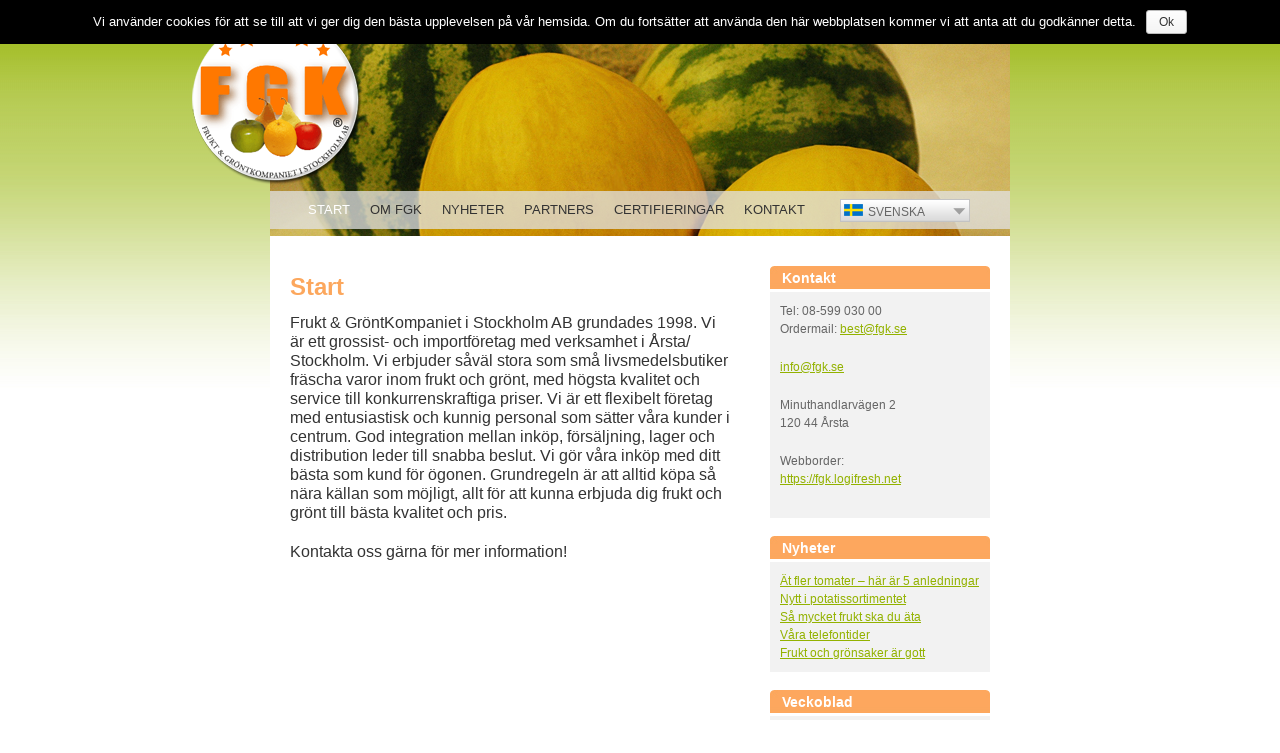

--- FILE ---
content_type: text/html; charset=UTF-8
request_url: https://www.fgk.se/
body_size: 5496
content:
<!DOCTYPE html>
<html lang="sv-SE" prefix="og: http://ogp.me/ns#">
<head>
<meta charset="UTF-8" />
<title>Start - Frukt och gröntkompaniet i Stockholm ABFrukt och gröntkompaniet i Stockholm AB</title>
<link rel="profile" href="https://gmpg.org/xfn/11" />
<link rel="stylesheet" type="text/css" media="all" href="https://www.fgk.se/wp-content/themes/fgk/style.css" />
<link rel="stylesheet" href="https://www.google.com/cse/style/look/default.css" type="text/css" />
<link rel="stylesheet" type="text/css" media="all" href="https://www.fgk.se/wp-content/themes/fgk/google.css" />
<link rel="stylesheet" type="text/css" media="all" href="https://www.fgk.se/wp-content/themes/fgk/dd.css" />
<link rel="pingback" href="https://www.fgk.se/xmlrpc.php" />

<!-- This site is optimized with the Yoast SEO plugin v9.6 - https://yoast.com/wordpress/plugins/seo/ -->
<link rel="canonical" href="https://www.fgk.se/" />
<meta property="og:locale" content="sv_SE" />
<meta property="og:type" content="website" />
<meta property="og:title" content="Start - Frukt och gröntkompaniet i Stockholm AB" />
<meta property="og:description" content="Frukt &amp; GröntKompaniet i Stockholm AB grundades 1998. Vi är ett grossist- och importföretag med verksamhet i Årsta/ Stockholm. Vi erbjuder såväl stora som små livsmedelsbutiker fräscha varor inom frukt och grönt, med högsta kvalitet och service till konkurrenskraftiga priser. &hellip; Läs mer &rarr;" />
<meta property="og:url" content="https://www.fgk.se/" />
<meta property="og:site_name" content="Frukt och gröntkompaniet i Stockholm AB" />
<meta name="twitter:card" content="summary_large_image" />
<meta name="twitter:description" content="Frukt &amp; GröntKompaniet i Stockholm AB grundades 1998. Vi är ett grossist- och importföretag med verksamhet i Årsta/ Stockholm. Vi erbjuder såväl stora som små livsmedelsbutiker fräscha varor inom frukt och grönt, med högsta kvalitet och service till konkurrenskraftiga priser. &hellip; Läs mer &rarr;" />
<meta name="twitter:title" content="Start - Frukt och gröntkompaniet i Stockholm AB" />
<script type='application/ld+json'>{"@context":"https://schema.org","@type":"WebSite","@id":"https://www.fgk.se/#website","url":"https://www.fgk.se/","name":"Frukt och gr\u00f6ntkompaniet i Stockholm AB","potentialAction":{"@type":"SearchAction","target":"https://www.fgk.se/?s={search_term_string}","query-input":"required name=search_term_string"}}</script>
<!-- / Yoast SEO plugin. -->

<link rel='dns-prefetch' href='//s.w.org' />
<link rel="alternate" type="application/rss+xml" title="Frukt och gröntkompaniet i Stockholm AB &raquo; flöde" href="https://www.fgk.se/feed/" />
<link rel="alternate" type="application/rss+xml" title="Frukt och gröntkompaniet i Stockholm AB &raquo; kommentarsflöde" href="https://www.fgk.se/comments/feed/" />
<link rel="alternate" type="application/rss+xml" title="Frukt och gröntkompaniet i Stockholm AB &raquo; Start kommentarsflöde" href="https://www.fgk.se/start/feed/" />
		<script type="text/javascript">
			window._wpemojiSettings = {"baseUrl":"https:\/\/s.w.org\/images\/core\/emoji\/11\/72x72\/","ext":".png","svgUrl":"https:\/\/s.w.org\/images\/core\/emoji\/11\/svg\/","svgExt":".svg","source":{"concatemoji":"https:\/\/www.fgk.se\/wp-includes\/js\/wp-emoji-release.min.js?ver=4.9.26"}};
			!function(e,a,t){var n,r,o,i=a.createElement("canvas"),p=i.getContext&&i.getContext("2d");function s(e,t){var a=String.fromCharCode;p.clearRect(0,0,i.width,i.height),p.fillText(a.apply(this,e),0,0);e=i.toDataURL();return p.clearRect(0,0,i.width,i.height),p.fillText(a.apply(this,t),0,0),e===i.toDataURL()}function c(e){var t=a.createElement("script");t.src=e,t.defer=t.type="text/javascript",a.getElementsByTagName("head")[0].appendChild(t)}for(o=Array("flag","emoji"),t.supports={everything:!0,everythingExceptFlag:!0},r=0;r<o.length;r++)t.supports[o[r]]=function(e){if(!p||!p.fillText)return!1;switch(p.textBaseline="top",p.font="600 32px Arial",e){case"flag":return s([55356,56826,55356,56819],[55356,56826,8203,55356,56819])?!1:!s([55356,57332,56128,56423,56128,56418,56128,56421,56128,56430,56128,56423,56128,56447],[55356,57332,8203,56128,56423,8203,56128,56418,8203,56128,56421,8203,56128,56430,8203,56128,56423,8203,56128,56447]);case"emoji":return!s([55358,56760,9792,65039],[55358,56760,8203,9792,65039])}return!1}(o[r]),t.supports.everything=t.supports.everything&&t.supports[o[r]],"flag"!==o[r]&&(t.supports.everythingExceptFlag=t.supports.everythingExceptFlag&&t.supports[o[r]]);t.supports.everythingExceptFlag=t.supports.everythingExceptFlag&&!t.supports.flag,t.DOMReady=!1,t.readyCallback=function(){t.DOMReady=!0},t.supports.everything||(n=function(){t.readyCallback()},a.addEventListener?(a.addEventListener("DOMContentLoaded",n,!1),e.addEventListener("load",n,!1)):(e.attachEvent("onload",n),a.attachEvent("onreadystatechange",function(){"complete"===a.readyState&&t.readyCallback()})),(n=t.source||{}).concatemoji?c(n.concatemoji):n.wpemoji&&n.twemoji&&(c(n.twemoji),c(n.wpemoji)))}(window,document,window._wpemojiSettings);
		</script>
		<style type="text/css">
img.wp-smiley,
img.emoji {
	display: inline !important;
	border: none !important;
	box-shadow: none !important;
	height: 1em !important;
	width: 1em !important;
	margin: 0 .07em !important;
	vertical-align: -0.1em !important;
	background: none !important;
	padding: 0 !important;
}
</style>
<link rel='stylesheet' id='cookie-notice-front-css'  href='https://www.fgk.se/wp-content/plugins/cookie-notice/css/front.min.css?ver=4.9.26' type='text/css' media='all' />
<link rel='stylesheet' id='easingslider-css'  href='https://www.fgk.se/wp-content/plugins/easing-slider/assets/css/public.min.css?ver=3.0.8' type='text/css' media='all' />
<link rel='stylesheet' id='owl_style-css'  href='https://www.fgk.se/wp-content/plugins/enjoy-instagram-instagram-responsive-images-gallery-and-carousel/css/owl.carousel.css?ver=4.9.26' type='text/css' media='all' />
<link rel='stylesheet' id='owl_style_2-css'  href='https://www.fgk.se/wp-content/plugins/enjoy-instagram-instagram-responsive-images-gallery-and-carousel/css/owl.theme.css?ver=4.9.26' type='text/css' media='all' />
<link rel='stylesheet' id='owl_style_3-css'  href='https://www.fgk.se/wp-content/plugins/enjoy-instagram-instagram-responsive-images-gallery-and-carousel/css/owl.transitions.css?ver=4.9.26' type='text/css' media='all' />
<link rel='stylesheet' id='swipebox_css-css'  href='https://www.fgk.se/wp-content/plugins/enjoy-instagram-instagram-responsive-images-gallery-and-carousel/css/swipebox.css?ver=4.9.26' type='text/css' media='all' />
<link rel='stylesheet' id='grid_fallback-css'  href='https://www.fgk.se/wp-content/plugins/enjoy-instagram-instagram-responsive-images-gallery-and-carousel/css/grid_fallback.css?ver=4.9.26' type='text/css' media='all' />
<link rel='stylesheet' id='grid_style-css'  href='https://www.fgk.se/wp-content/plugins/enjoy-instagram-instagram-responsive-images-gallery-and-carousel/css/grid_style.css?ver=4.9.26' type='text/css' media='all' />
<script type='text/javascript' src='https://www.fgk.se/wp-includes/js/jquery/jquery.js?ver=1.12.4'></script>
<script type='text/javascript' src='https://www.fgk.se/wp-includes/js/jquery/jquery-migrate.min.js?ver=1.4.1'></script>
<script type='text/javascript'>
/* <![CDATA[ */
var cnArgs = {"ajaxurl":"https:\/\/www.fgk.se\/wp-admin\/admin-ajax.php","hideEffect":"fade","onScroll":"","onScrollOffset":"100","cookieName":"cookie_notice_accepted","cookieValue":"TRUE","cookieTime":"15811200","cookiePath":"\/","cookieDomain":"","redirection":"","cache":""};
/* ]]> */
</script>
<script type='text/javascript' src='https://www.fgk.se/wp-content/plugins/cookie-notice/js/front.min.js?ver=1.2.41'></script>
<script type='text/javascript' src='https://www.fgk.se/wp-content/plugins/easing-slider/assets/js/public.min.js?ver=3.0.8'></script>
<script type='text/javascript' src='https://www.fgk.se/wp-content/plugins/enjoy-instagram-instagram-responsive-images-gallery-and-carousel/js/modernizr.custom.26633.js?ver=4.9.26'></script>
<script type='text/javascript'>
/* <![CDATA[ */
var GridRotator = {"pluginsUrl":"https:\/\/www.fgk.se\/wp-content\/plugins"};
/* ]]> */
</script>
<script type='text/javascript' src='https://www.fgk.se/wp-content/plugins/enjoy-instagram-instagram-responsive-images-gallery-and-carousel/js/jquery.gridrotator.js?ver=4.9.26'></script>
<script type='text/javascript' src='https://www.fgk.se/wp-content/plugins/enjoy-instagram-instagram-responsive-images-gallery-and-carousel/js/owl.carousel.js?ver=4.9.26'></script>
<script type='text/javascript' src='https://www.fgk.se/wp-content/plugins/enjoy-instagram-instagram-responsive-images-gallery-and-carousel/js/jquery.swipebox.js?ver=4.9.26'></script>
<script type='text/javascript' src='https://www.fgk.se/wp-content/plugins/enjoy-instagram-instagram-responsive-images-gallery-and-carousel/js/ios-orientationchange-fix.js?ver=4.9.26'></script>
<link rel='https://api.w.org/' href='https://www.fgk.se/wp-json/' />
<link rel="EditURI" type="application/rsd+xml" title="RSD" href="https://www.fgk.se/xmlrpc.php?rsd" />
<link rel="wlwmanifest" type="application/wlwmanifest+xml" href="https://www.fgk.se/wp-includes/wlwmanifest.xml" /> 
<meta name="generator" content="WordPress 4.9.26" />
<link rel='shortlink' href='https://www.fgk.se/' />
<link rel="alternate" type="application/json+oembed" href="https://www.fgk.se/wp-json/oembed/1.0/embed?url=https%3A%2F%2Fwww.fgk.se%2F" />
<link rel="alternate" type="text/xml+oembed" href="https://www.fgk.se/wp-json/oembed/1.0/embed?url=https%3A%2F%2Fwww.fgk.se%2F&#038;format=xml" />
	<script type="text/javascript">
		jQuery(function($) {
			$(".swipebox_grid").swipebox({
				hideBarsDelay : 0
			});

		});

		jQuery(function(){
			/*
			jQuery(document.body)
				.on('click touchend','#swipebox-slider .current img', function(e){
					jQuery('#swipebox-next').click();
					return false;
				})
				.on('click touchend','#swipebox-slider .current', function(e){
					jQuery('#swipebox-close').trigger('click');
				});
			*/
		});

	</script>
<!--[if IE 6]>
<link rel="stylesheet" href="https://www.fgk.se/wp-content/themes/fgk/ie6.css" type="text/css" />
<![endif]-->
<!--[if IE 7]>
<link rel="stylesheet" href="https://www.fgk.se/wp-content/themes/fgk/ie7.css" type="text/css" />
<![endif]-->
<script src="https://www.fgk.se/wp-content/themes/fgk/js/jquery.dd.js" type="text/javascript"></script>

</head>

<body class="home page-template-default page page-id-5">
<div id="wrapper" class="hfeed">
	<div id="header">
		<div id="masthead">
			<div id="branding" role="banner">
								<h1 id="logo">
					<a href="https://www.fgk.se/" title="Frukt och gröntkompaniet i Stockholm AB" rel="home">Frukt och gröntkompaniet i Stockholm AB</a>

				</h1>



				<style type="text/css">.easingslider-281 { max-width: 740px; }.easingslider-281 .easingslider-image { max-height: 216px; max-width: 740px; }.easingslider-281 .easingslider-fade-in, .easingslider-fade-out { -webkit-animation-duration: 1200ms; -moz-animation-duration: 1200ms; animation-duration: 1200ms; }</style><script type="text/javascript">window.EasingSlider281 = {"width":740,"height":216,"singleItem":true,"items":1,"itemsDesktop":false,"itemsDesktopSmall":false,"itemsTablet":false,"itemsTabletSmall":false,"itemsMobile":false,"responsive":true,"lazyLoad":true,"autoPlay":4000,"slideSpeed":1200,"navigation":false,"navigationText":["",""],"pagination":false,"autoHeight":false,"mouseDrag":false,"touchDrag":false,"addClassActive":true,"transitionStyle":"fade"};</script><div data-id="281" class="easingslider easingslider-281 easingslider-container easingslider-resizing-enabled easingslider-aspect-ratio"><div class="easingslider-slide"><a href="none" target=""><img src="https://www.fgk.se/wp-content/plugins/easing-slider/assets/images/placeholder-pixel.png" data-src="https://www.fgk.se/wp-content/uploads/2011/12/slider1_2.jpg" alt="" title="" class="easingslider-image easingslider-lazy" /></a></div><div class="easingslider-slide"><a href="none" target=""><img src="https://www.fgk.se/wp-content/plugins/easing-slider/assets/images/placeholder-pixel.png" data-src="https://www.fgk.se/wp-content/uploads/2011/11/slider2.jpg" alt="" title="" class="easingslider-image easingslider-lazy" /></a></div><div class="easingslider-slide"><a href="none" target=""><img src="https://www.fgk.se/wp-content/plugins/easing-slider/assets/images/placeholder-pixel.png" data-src="https://www.fgk.se/wp-content/uploads/2011/11/slider3.jpg" alt="" title="" class="easingslider-image easingslider-lazy" /></a></div><div class="easingslider-slide"><a href="none" target=""><img src="https://www.fgk.se/wp-content/plugins/easing-slider/assets/images/placeholder-pixel.png" data-src="https://www.fgk.se/wp-content/uploads/2011/12/slider4_2.jpg" alt="" title="" class="easingslider-image easingslider-lazy" /></a></div><div class="easingslider-slide"><a href="none" target=""><img src="https://www.fgk.se/wp-content/plugins/easing-slider/assets/images/placeholder-pixel.png" data-src="https://www.fgk.se/wp-content/uploads/2011/11/slider5.jpg" alt="" title="" class="easingslider-image easingslider-lazy" /></a></div></div>			</div><!-- #branding -->

			<div id="access" role="navigation">
			  				<div class="skip-link screen-reader-text"><a href="#content" title="Gå till innehåll">Gå till innehåll</a></div>
								<div class="menu-header"><ul id="menu-menu" class="menu"><li id="menu-item-36" class="menu-item menu-item-type-post_type menu-item-object-page menu-item-home current-menu-item page_item page-item-5 current_page_item menu-item-36"><a href="https://www.fgk.se/">Start</a></li>
<li id="menu-item-34" class="menu-item menu-item-type-post_type menu-item-object-page menu-item-34"><a href="https://www.fgk.se/om-fgk/">Om FGK</a></li>
<li id="menu-item-32" class="menu-item menu-item-type-post_type menu-item-object-page menu-item-32"><a href="https://www.fgk.se/nyheter/">Nyheter</a></li>
<li id="menu-item-35" class="menu-item menu-item-type-post_type menu-item-object-page menu-item-35"><a href="https://www.fgk.se/partners/">Partners</a></li>
<li id="menu-item-428" class="menu-item menu-item-type-post_type menu-item-object-page menu-item-428"><a href="https://www.fgk.se/certifieringar/">Certifieringar</a></li>
<li id="menu-item-33" class="menu-item menu-item-type-post_type menu-item-object-page menu-item-33"><a href="https://www.fgk.se/kontakt/">Kontakt</a></li>
</ul></div>
								<select class="languages" name="languages" onchange="document.location.href=this.options[this.selectedIndex].value;">
				
							<option value="/" title="https://www.fgk.se/wp-content/themes/fgk/images/flag_sve.png">Svenska</option>
							<option value="/en" title="https://www.fgk.se/wp-content/themes/fgk/images/flag_eng.png">English</option>
							<option value="/fi" title="https://www.fgk.se/wp-content/themes/fgk/images/flag_fin.png">Suomi</option>
							<option value="/es" title="https://www.fgk.se/wp-content/themes/fgk/images/flag_spa.png">Español</option>
							<option value="/fr" title="https://www.fgk.se/wp-content/themes/fgk/images/flag_fra.png">Français</option>
							<option value="/nl" title="https://www.fgk.se/wp-content/themes/fgk/images/flag_ned.png">Nederlands</option>
							<option value="/pl" title="https://www.fgk.se/wp-content/themes/fgk/images/flag_pol.png">Polski</option>				</select>
				<div style="clear: both;"></div>




			</div><!-- #access -->
		</div><!-- #masthead -->
	</div><!-- #header -->

	<div id="main">

		<div id="container">
			<div id="content" role="main">


				<div id="post-5" class="post-5 page type-page status-publish hentry">
											<h2 class="entry-title">Start</h2>
					
					<div class="entry-content">
						<p><span style="font-size: medium;">Frukt &amp; GröntKompaniet i Stockholm AB grundades 1998. Vi är ett grossist- och importföretag med verksamhet i Årsta/ Stockholm. Vi erbjuder såväl stora som små livsmedelsbutiker fräscha varor inom frukt och grönt, med högsta kvalitet och service till konkurrenskraftiga priser. Vi är ett flexibelt företag med entusiastisk och kunnig personal som sätter våra kunder i centrum. God integration mellan inköp, försäljning, lager och distribution leder till snabba beslut. Vi gör våra inköp med ditt bästa som kund för ögonen. Grundregeln är att alltid köpa så nära källan som möjligt, allt för att kunna erbjuda dig frukt och grönt till bästa kvalitet och pris.</span></p>
<p><span style="font-size: medium;">Kontakta oss gärna för mer information!</span></p>
<p>&nbsp;</p>
<p>&nbsp;</p>
<p><code> </code></p>
																	</div><!-- .entry-content -->
				</div><!-- #post-## -->

				

			</div><!-- #content -->
		</div><!-- #container -->


		<div id="primary" class="widget-area" role="complementary">
			<ul class="xoxo">
			<li id="text-3" class="widget-1 widget-first widget-container widget_text"><h3 class="widget-title">Kontakt</h3>			<div class="textwidget"><p>Tel: 08-599 030 00<br />
Ordermail: <a href="mailto:best@fgk.se" title="E-post till FGK">best@fgk.se</a></p>
<p><a href="mailto:info@fgk.se" title="E-post till FGK">info@fgk.se</a></p>
<p>Minuthandlarvägen 2<br />
120 44 Årsta</p>
<p>Webborder:<br />
<a href="https://fgk.logifresh.net" title="Webbshop"> https://fgk.logifresh.net</a></p>
</div>
		</li>		<li id="recent-posts-3" class="widget-2 widget-container widget_recent_entries">		<h3 class="widget-title">Nyheter</h3>		<ul>
											<li>
					<a href="https://www.fgk.se/blog/at-fler-tomater-har-ar-5-anledningar/">Ät fler tomater – här är 5 anledningar</a>
									</li>
											<li>
					<a href="https://www.fgk.se/blog/nytt-i-potatissortimentet/">Nytt i potatissortimentet</a>
									</li>
											<li>
					<a href="https://www.fgk.se/blog/sa-mycket-frukt-ska-du-ata/">Så mycket frukt ska du äta</a>
									</li>
											<li>
					<a href="https://www.fgk.se/blog/nya-telefontider-2012/">Våra telefontider</a>
									</li>
											<li>
					<a href="https://www.fgk.se/blog/frukt-och-gronsaker-ar-gott/">Frukt och grönsaker är gott</a>
									</li>
					</ul>
		</li><li id="text-7" class="widget-3 widget-container widget_text"><h3 class="widget-title">Veckoblad</h3>			<div class="textwidget"><p>För att ta del av våra kanonpriser, <a href="/veckobladet" title="till veckobladet">klicka här</a></p>
</div>
		</li><li id="text-8" class="widget-4 widget-container widget_text"><h3 class="widget-title">Äggsortiment</h3>			<div class="textwidget"><p>Vi säljer även <a href="/agg" title="till äggsortiment">ägg</a><img src="https://www.fgk.se/wp-content/uploads/2011/11/egg3.png"></p>
</div>
		</li><li id="text-9" class="widget-5 widget-last widget-container widget_text">			<div class="textwidget"><style> .ig-b- { display: inline-block; }
.ig-b- img { visibility: hidden; }
.ig-b-:hover { background-position: 0 -60px; } .ig-b-:active { background-position: 0 -120px; }
.ig-b-48 { margin-right:10px; width: 48px; height: 48px; background: url(//badges.instagram.com/static/images/ig-badge-sprite-48.png) no-repeat 0 0; float: left;}
@media only screen and (-webkit-min-device-pixel-ratio: 2), only screen and (min--moz-device-pixel-ratio: 2), only screen and (-o-min-device-pixel-ratio: 2 / 1), only screen and (min-device-pixel-ratio: 2), only screen and (min-resolution: 192dpi), only screen and (min-resolution: 2dppx) {
.ig-b-48 { background-image: url(//badges.instagram.com/static/images/ig-badge-sprite-48@2x.png); background-size: 60px 178px; } }</style>
<a href="http://instagram.com/fgkstockholm?ref=badge" class="ig-b- ig-b-48"><img src="//badges.instagram.com/static/images/ig-badge-48.png" alt="Instagram" /></a> <a href="http://instagram.com/fgkstockholm">Du vet väl att du kan följa oss på Instagram?</a>
<br style="clear:both;"></div>
		</li>			</ul>
		</div><!-- #primary .widget-area -->

	</div><!-- #main -->

	<div id="footer" role="contentinfo">


<div class="widget-1 widget-first footerinfo">			<div class="textwidget"><p>Frukt och Gröntkompaniet i Stockholm AB<br />
Minuthandlarvägen 2, 120 44 Årsta</p>
</div>
		</div><div class="widget-2 footerinfo">			<div class="textwidget"><p>Tel: 08-599 030 00<br />
Ordermail:<a href="mailto:best@fgk.se" title="E-post till FGK">best@fgk.se</a></p>
</div>
		</div><div class="widget-3 widget-last footerinfo">			<div class="textwidget"><p>Fax: 08-599 30 50<br />
E-post: <a href="mailto:info@fgk.se" title="E-post till FGK">info@fgk.se</a></p>
</div>
		</div>

			<div style="clear:both;"></div>
			<div id="site-generator">
								<a href="http://wordpress.org/" title="Semantisk personlig publiceringsplattform" rel="generator">
				</a>
			</div><!-- #site-generator -->
	</div><!-- #footer -->

</div><!-- #wrapper -->

<script type='text/javascript' src='https://www.fgk.se/wp-includes/js/comment-reply.min.js?ver=4.9.26'></script>
<script type='text/javascript' src='https://www.fgk.se/wp-includes/js/wp-embed.min.js?ver=4.9.26'></script>

			<div id="cookie-notice" role="banner" class="cn-top wp-default" style="color: #fff; background-color: #000;"><div class="cookie-notice-container"><span id="cn-notice-text">Vi använder cookies för att se till att vi ger dig den bästa upplevelsen på vår hemsida. Om du fortsätter att använda den här webbplatsen kommer vi att anta att du godkänner detta.</span><a href="#" id="cn-accept-cookie" data-cookie-set="accept" class="cn-set-cookie button wp-default">Ok</a>
				</div>
			</div><script language="javascript">
jQuery(document).ready(function(e) {
try {
jQuery("body select").msDropDown();
} catch(e) {
alert(e.message);
}
});
</script>

<!-- Segment Pixel - Barncancerfonden Special Retargeting - DO NOT MODIFY -->
<script src="https://ib.adnxs.com/seg?add=2171424&other=176&t=1" type="text/javascript"></script>
<!-- End of Segment Pixel -->
</body>
</html>


--- FILE ---
content_type: text/css
request_url: https://www.fgk.se/wp-content/themes/fgk/style.css
body_size: 2197
content:
/*
Theme Name: FGK
Theme URI: http://wordpress.org/
Description: The 2010 theme for WordPress is stylish, customizable, simple, and readable -- make it yours with a custom menu, header image, and background. Twenty Ten supports six widgetized areas (two in the sidebar, four in the footer) and featured images (thumbnails for gallery posts and custom header images for posts and pages). It includes stylesheets for print and the admin Visual Editor, special styles for posts in the "Asides" and "Gallery" categories, and has an optional one-column page template that removes the sidebar.
Author: the WordPress team
Version: 1.1
Tags: black, blue, white, two-columns, fixed-width, custom-header, custom-background, threaded-comments, sticky-post, translation-ready, microformats, rtl-language-support, editor-style
*/


/* =Reset default browser CSS. Based on work by Eric Meyer: http://meyerweb.com/eric/tools/css/reset/index.html
-------------------------------------------------------------- */

html, body, div, span, applet, object, iframe,
h1, h2, h3, h4, h5, h6, p, blockquote, pre,
a, abbr, acronym, address, big, cite, code,
del, dfn, em, font, img, ins, kbd, q, s, samp,
small, strike, strong, sub, sup, tt, var,
b, u, i, center,
dl, dt, dd, ol, ul, li,
fieldset, form, label, legend,
table, caption, tbody, tfoot, thead, tr, th, td {
	background: transparent;
	border: 0;
	margin: 0;
	padding: 0;
	vertical-align: baseline;
}
body {
	line-height: 1;
}
h1, h2, h3, h4, h5, h6 {
	clear: both;
	font-weight: normal;
}
ol, ul {
	list-style: none;
}
blockquote {
	quotes: none;
}
blockquote:before, blockquote:after {
	content: '';
	content: none;
}
del {
	text-decoration: line-through;
}
/* tables still need 'cellspacing="0"' in the markup */
table {
	border-collapse: collapse;
	border-spacing: 0;
}
a img {
	border: none;
}

/* =Layout
-------------------------------------------------------------- */

body{
	color: #666;
	font-size: 12px;
	line-height: 18px;
	background: white url(images/gradientbg.jpg) repeat-x;
	font-family: Arial, sans-serif;
}

h1, h2{
	color: #fca75d;
	font-size: 24px;
	font-weight: bold;
	margin-bottom: 20px;
	padding-top: 0;
	line-height: 27px;
}
a:link {
	color: #93b200;
}
a:visited {
	color: #93b200;
}
a:active,
a:hover {
	color: #ff4b33;
}
a img {
	border: none;
}

p{
	margin-bottom: 20px;
}
.aligncenter{
	display: block;
	margin: 0 auto;
}
.alignleft{
	float: left;
	margin-right: 10px;
	margin-bottom: 5px;
}
.alignright{
	float: right;
	margin-left: 10px;
	margin-bottom: 5px;
}

#wrapper {
	background: white;	
	padding: 0;
	margin: 0 auto;
	width: 740px;
	margin-top: 20px;
}

#header {
	padding: 0;
}

#site-title, #site-description {
	display: none;
}



#logo {
	position: absolute;
	top: 18px;
	margin-left: -78px;
	z-index: 999;
	text-indent: -3333px;
	background:url(images/fgklogo.png) no-repeat left top;
	width:170px;
   height:167px;
}
#logo a {
   position:relative;
   display:block;
   width:170px;
   height:167px; }


#branding img {
	clear: both;
	display: block;
}


/* =Menu
-------------------------------------------------------------- */

#access {
	background:url(images/bg_meny.png) repeat;
	display: block;
	float: left;
	margin: 0 auto;
	width: 100%;
	width: 740px;
	position: relative;
	bottom: 45px;
	margin-bottom: -45px;
	text-transform:uppercase;
}
#access .menu-header,
div.menu {
	font-size: 13px;
	/*margin-left: 28px;*/
	width: 100%;
	width: 740px;
	padding-left: 28px;
	width: 712px;
}
#access .menu-header ul,
div.menu ul {
	list-style: none;
	margin: 0;
}
#access .menu-header li,
div.menu li {
	float: left;
	position: relative;
}
#access a {
	color: #333333;
	display: block;
	line-height: 38px;
	padding: 0 10px;
	text-decoration: none;
}
#access ul ul {
	box-shadow: 0px 3px 3px rgba(0,0,0,0.2);
	-moz-box-shadow: 0px 3px 3px rgba(0,0,0,0.2);
	-webkit-box-shadow: 0px 3px 3px rgba(0,0,0,0.2);
	display: none;
	position: absolute;
	top: 38px;
	left: 0;
	float: left;
	width: 180px;
	z-index: 99999;
}
#access ul ul li {
	min-width: 180px;
}
#access ul ul ul {
	left: 100%;
	top: 0;
}
#access ul ul a {
	background: #333;
	line-height: 1em;
	padding: 10px;
	width: 160px;
	height: auto;
}
#access li:hover > a,
#access ul ul :hover > a {
	background: #fca75d;
	color: #fff;
}
#access ul li:hover > ul {
	display: block;
}
#access ul li.current_page_item > a,
#access ul li.current-menu-ancestor > a,
#access ul li.current-menu-item > a,
#access ul li.current-menu-parent > a {
	color: #fff;
}
* html #access ul li.current_page_item a,
* html #access ul li.current-menu-ancestor a,
* html #access ul li.current-menu-item a,
* html #access ul li.current-menu-parent a,
* html #access ul li a:hover {
	color: #fff;
}

.screen-reader-text {
	position: absolute;
	left: -9000px;
}

.languages {
	text-align: left;
	background-color: white;
	font-family: Arial, Helvetica, sans-serif;
	font-size: 12px;
	float: right;
	width: 130px !important;
	margin-right: 40px;
	margin-top: 8px;
}
.dd {
	text-align: left;
	background-color: white;
	font-family: Arial, Helvetica, sans-serif;
	font-size: 12px;
	float: right;
	width: 130px !important;
	margin-right: 40px;
	margin-top: 8px;
}


#main {
	clear: both;
	overflow: hidden;
	padding: 30px 0 0 0;
}
#container {
	float: left;
	margin: 0 -240px 0 0;
	width: 100%;
	width: 740px;
}

#content{
	color: #333;
	font-size: 12px;
	line-height: 17px;
	margin-bottom: 36px;
	margin: 0 280px 0 20px;
}

.hentry {
	margin: 0 0 48px 0;
}

.entry-content, .entry-summary {
	clear: both;
	padding: 12px 0 0 0;
}


#primary{
	float: right;
	overflow: hidden;
	width: 220px;
	margin-right: 20px;
}

#primary ul {
	margin-left: 0;
	padding: 0 20px 0 0;
	list-style: none;
}
.widget-container{
	width: 220px;
}
.widget-container div, #primary .widget-container ul {
	margin: 0 0 18px 0;
	background: /*url(images/bg_widget.png) repeat-x*/ #f2f2f2;
	width: 200px;
	padding: 10px;
}
.widget-container div.containerloggedin{
	background: #fda75e;
	color: #fff;
}
.widget-title {
	color: white;
	font-weight: bold;
	height: 20px;
	background: /*url(images/widget-title2.png)*/ url(images/sidebartitlebg.jpg) no-repeat;
	border-bottom: white 3px solid;
	padding: 3px 12px 0;
	width: 220px;
	font-size: 14px;
}

#footer {
	margin-bottom: 20px;
	border-top: 2px solid #EF8E30;
	padding: 15px 20px;
	width: 700px;
	clear: both;
}

.footerinfo {
	float: left;
	color: black;
	font-size: 12px;
	margin-right: 17%;
}

#footer .widget-last {
	margin-right: 0;
}


.partners td{
	padding: 10px 20px 10px 0;
}


.personal td{
	width: 95px;
	padding-right: 20px;
	padding-bottom: 12px;
}
.type-page h2{
	font-size: 18px;
	font-weight: bold;
	margin-bottom: 5px;
	margin-top: 10px;
	padding-top: 0;
	line-height: 21px;
}

.downloadreader{
	margin-top: 20px;
}

.home #content h2{
	font-size: 24px;
}

.easingslider-shadow,
.easingslider-pagination{
	display: none;
}

body #content .gform_wrapper .top_label .gfield_label{
	margin-bottom: 0;
	margin-top: 25px;
}
body #content .gform_wrapper label.gfield_label+div.ginput_container{
	margin-top: 0;
}

--- FILE ---
content_type: text/css
request_url: https://www.fgk.se/wp-content/themes/fgk/google.css
body_size: 1569
content:
/**
 * Espresso theme
 */
/* Slight reset to make the preview have ample padding. */
.cse .gsc-control-cse,
.gsc-control-cse {
  padding: 2%;
  width: 96%;
}
.cse .gsc-branding,
.gsc-branding {
  display: none;
}
.cse .gsc-control-cse div,
.gsc-control-cse div {
  position: normal;
}
/* Selector for entire element. */
.cse .gsc-control-cse,
.gsc-control-cse {
  font-family: Arial, sans-serif;
  background-color: #ffffff;
  border: 1px solid;
  border-color: #ffffff;
}
.cse .gsc-control-cse:after,
.gsc-control-cse:after {
  content:".";
  display:block;
  height:0;
  clear:both;
  visibility:hidden;
}
/* Snippet matched query terms are in italic and red. */
.cse .gsc-control-cse .gs-snippet b,
.gsc-control-cse .gs-snippet b {
  font-style: italic;
  font-weight: normal;
}
/* Search form */
.cse form.gsc-search-box,
form.gsc-search-box {
  padding: 8px 4px 2px 6px;
  margin-bottom: 6px;
}
.cse .gsc-branding-text,
.gsc-branding-text {
  color: #A25B08;
}
/** 
 * Table cell containing the search input. 
 * 4 pixels added to create more space between input and button.
 */
.cse td.gsc-input,
td.gsc-input {
  padding-right: 0;
}
/* Search input */
.cse input.gsc-input,
input.gsc-input {
  border: 1px solid #A25B08;
  padding: 3px;
  width: 99%;
}
/* Search button */
.cse input.gsc-search-button,
input.gsc-search-button {
  font-family: inherit;
  font-size: 13px;
  color: #fff;
  font-weight: bold;
  text-shadow: 0 1px 2px #000000;
  padding: 2px 8px;
  background: #461200;
  border: 1px solid;
  border-color: #461200;
}
/* Base tab selector styles */
.cse .gsc-tabHeader,
.gsc-tabHeader {
  font-family: helvetica, arial, sans-serif;
  font-weight: bold;
  text-transform: uppercase;
  color: #ffffff;
  text-shadow: 0 1px 2px #000;
  padding: 2px 8px 0 8px;
}
/* Inactive tab */
.cse .gsc-tabHeader.gsc-tabhInactive,
.gsc-tabHeader.gsc-tabhInactive {
  background-color: #A25B08;
  border: 1px solid;
  border-color: #A25B08;
  border-bottom: none;
  color: #ffffff;
}
/* Active tab */
.cse .gsc-tabHeader.gsc-tabhActive,
.gsc-tabHeader.gsc-tabhActive {
  font-weight: bold;
  background-color: #461200;
  border: 1px solid #461200;
  border-bottom: none;
  color: #ffffff;
}
/* This is the tab bar bottom border. */
.cse .gsc-tabsArea,
.gsc-tabsArea {
  margin-top: 1em;
  border-bottom: 1px solid;
  border-color: #461200;
  padding: 0;
}
.cse .gsc-resultsHeader,
.gsc-resultsHeader {
  margin-bottom: 12px;
  border: block;
}
/* Wrapper for all results */
.cse .gsc-results,
.gsc-results {
  width: 100%;
}
.cse div.gs-title,
div.gs-title,
.cse .gs-snippet,
.gs-snippet,
.cse .gs-visibleUrl,
.gs-visibleUrl,
.cse .gs-visibleUrl-short,
.gs-visibleUrl-short {
  padding: 0;
}
.cse .gs-snippet,
.gs-snippet,
.cse .gs-visibleUrl,
.gs-visibleUrl,
.cse .gs-visibleUrl-short,
.gs-visibleUrl-short {
  padding-left:15px;
}
/* Font size */
.cse .gs-title,
.gs-title,
.cse div.gs-title,
div.gs-title,
.cse .gs-snippet,
.gs-snippet {
  font-size: 14px;
  line-height: 17px;
}
/* Inner wrapper for a result */
.cse .gsc-webResult.gsc-result,
.gsc-webResult.gsc-result {
  padding: 6px 0;
  margin-bottom: 2px;
  border: 1px solid;
  border-color: #ffffff;
  background-color: #ffffff;
}
/* Result hover event styling */
.cse .gsc-webResult.gsc-result:hover,
.gsc-webResult.gsc-result:hover {
  border: 1px solid;
  border-color: #ffffff;
  background-color: #ffffff;
}
/* Set link colors. */
.cse .gs-webResult.gs-result a.gs-title:link,
.gs-webResult.gs-result a.gs-title:link,
.cse .gs-webResult.gs-result a.gs-title:link b,
.gs-webResult.gs-result a.gs-title:link b,
.cse .gs-webResult.gs-result a.gs-title:visited,
.gs-webResult.gs-result a.gs-title:visited,
.cse .gs-webResult.gs-result a.gs-title:visited b,
.gs-webResult.gs-result a.gs-title:visited b,
.cse .gs-webResult.gs-result a.gs-title:hover,
.gs-webResult.gs-result a.gs-title:hover,
.cse .gs-webResult.gs-result a.gs-title:hover b,
.gs-webResult.gs-result a.gs-title:hover b,
.cse .gs-webResult.gs-result a.gs-title:active,
.gs-webResult.gs-result a.gs-title:active,
.cse .gs-webResult.gs-result a.gs-title:active b,
.gs-webResult.gs-result a.gs-title:active b,
.cse .gs-webResult.gs-result .gsc-cursor-page,
.gs-webResult.gs-result .gsc-cursor-page,
.cse .gs-webResult.gs-result a.gsc-trailing-more-results:link,
.gs-webResult.gs-result a.gsc-trailing-more-results:link {
  color: #93b200;
}
/* Override default.css selector to disable underlines. */
.cse .gs-result .gs-title,
.gs-result .gs-title,
.cse .gs-result .gs-title *,
.gs-result .gs-title * {
  text-decoration: none;
}
/* Snippet Text Color */
.cse .gs-webResult.gs-result .gs-snippet,
.gs-webResult.gs-result .gs-snippet {
  color: #333333;
}

.cse .gs-webResult.gs-result a.gs-visibleUrl,
.gs-webResult.gs-result a.gs-visibleUrl,
.cse .gs-webResult.gs-result .gs-visibleUrl,
.gs-webResult.gs-result .gs-visibleUrl {
  color: #A25B08;
  font-size: 12px;
  margin-top: 3px;
}
/* Pagination container centered */
.cse .gsc-cursor-box,
.gsc-cursor-box {
  border-top: 1px dotted #c78dcc;
  padding-top: .5em;
  text-align: center;
}
/* Selected pagination */
.cse .gsc-results .gsc-cursor-page.gsc-cursor-current-page,
.gsc-results .gsc-cursor-page.gsc-cursor-current-page {
  color: #fff;
  background-color: #461200;
  text-shadow: 0 1px 1px #000;
  padding: 0 5px;
}
/*Promotion Settings*/
/* The entire promo */
.cse .gs-promotion.gs-result,
.gs-promotion.gs-result {
  background-color: #FFFFCC;
  border: 1px solid;
  border-color: #FEFEDC;
}
/* Promotion image */
.cse .gs-promotion.gs-result .gs-promotion-image,
.gs-promotion.gs-result .gs-promotion-image {}
/* Promotion title */
.cse .gs-promotion.gs-result a.gs-title:link,
.gs-promotion.gs-result a.gs-title:link {
  color: #0000CC;
}
.cse .gs-promotion.gs-result a.gs-title:visited,
.gs-promotion.gs-result a.gs-title:visited {
  color: #0000CC;
}
.cse .gs-promotion.gs-result a.gs-title:hover,
.gs-promotion.gs-result a.gs-title:hover {
  color: #0000CC;
}
.cse .gs-promotion.gs-result a.gs-title:active,
.gs-promotion.gs-result a.gs-title:active {
  color: #0000CC;
}
/* Promotion snippet */
.cse .gs-promotion.gs-result .gs-snippet,
.gs-promotion.gs-result .gs-snippet {
  color: #333333;
}
/* Promotion url */
.cse .gs-promotion.gs-result .gs-visibleUrl,
.gs-promotion.gs-result .gs-visibleUrl {
  color: #93b200;
}
/* Style for auto-completion table
 * .gsc-completion-selected : styling for a suggested query which the user has moused-over
 * .gsc-completion-container : styling for the table which contains the completions
 */
.gsc-completion-selected {
  background: #A25B08;
}
.gsc-completion-container {
  font-size: 13px;
  position: absolute;
  background: white;
  border: 1px solid #A25B08;
  margin-left: 0;
  margin-right: 0;
  /* The top, left, and width are set in JavaScript. */
}

/* Full URL */
.gs-webResult.gs-result .gs-visibleUrl-short {
  display: none;
}
.gs-webResult.gs-result .gs-visibleUrl-long {
  display: block;
}

  
  #master-1{
	background: #FFF8E7 !important;
  }